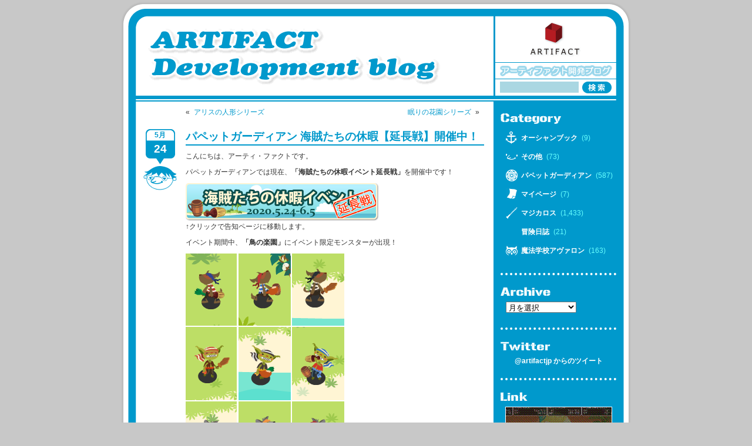

--- FILE ---
content_type: text/html; charset=UTF-8
request_url: https://blog.artifact.jp/?p=26077
body_size: 43468
content:
<!DOCTYPE html PUBLIC "-//W3C//DTD XHTML 1.0 Transitional//EN" "http://www.w3.org/TR/xhtml1/DTD/xhtml1-transitional.dtd">
<html xmlns="http://www.w3.org/1999/xhtml" xml:lang="ja" lang="ja">
<head>
<meta http-equiv="content-type" content="text/html; charset=UTF-8" />
	<meta http-equiv="content-style-type" content="text/css" />
	<meta http-equiv="imagetoolbar" content="no" />
	<meta name="copyright" content="Copyright &copy; Artifact Co.,Ltd." />
	<meta name="description" content="アーティファクト対応ゲームの開発状況をお知らせします。" />
	<meta name="keywords" content="オンラインゲーム, Online Game, オンラインゲームシステム, Flashゲーム, アーティファクト, ARTIFACT, パペットガーディアン, Puppet Guardian, オーシャンブック, Ocean Book, アーティファクト開発ブログ" />
	<link rel="stylesheet" href="https://blog.artifact.jp/wp-content/themes/artifact/style.css" type="text/css" media="screen" />
	<link rel="alternate" type="application/rss+xml" title="アーティファクト開発ブログ RSS フィード" href="https://blog.artifact.jp/wp-content/themes/artifact/?feed=rss2" />
	<link rel="alternate" type="application/atom+xml" title="アーティファクト開発ブログ Atom フィード" href="https://blog.artifact.jp/wp-content/themes/artifact/?feed=atom" />

<link rel="stylesheet" href="/css/lightbox.css" type="text/css" media="screen" />
<script type="text/javascript" src="/js/prototype.js"></script>
<script type="text/javascript" src="/js/scriptaculous.js?load=effects,builder"></script>
<script type="text/javascript" src="/js/lightbox.js"></script>

	<title>アーティファクト開発ブログ</title>

<meta name='robots' content='max-image-preview:large' />
<link rel="alternate" title="oEmbed (JSON)" type="application/json+oembed" href="https://blog.artifact.jp/index.php?rest_route=%2Foembed%2F1.0%2Fembed&#038;url=https%3A%2F%2Fblog.artifact.jp%2F%3Fp%3D26077" />
<link rel="alternate" title="oEmbed (XML)" type="text/xml+oembed" href="https://blog.artifact.jp/index.php?rest_route=%2Foembed%2F1.0%2Fembed&#038;url=https%3A%2F%2Fblog.artifact.jp%2F%3Fp%3D26077&#038;format=xml" />
<style id='wp-img-auto-sizes-contain-inline-css' type='text/css'>
img:is([sizes=auto i],[sizes^="auto," i]){contain-intrinsic-size:3000px 1500px}
/*# sourceURL=wp-img-auto-sizes-contain-inline-css */
</style>
<style id='wp-emoji-styles-inline-css' type='text/css'>

	img.wp-smiley, img.emoji {
		display: inline !important;
		border: none !important;
		box-shadow: none !important;
		height: 1em !important;
		width: 1em !important;
		margin: 0 0.07em !important;
		vertical-align: -0.1em !important;
		background: none !important;
		padding: 0 !important;
	}
/*# sourceURL=wp-emoji-styles-inline-css */
</style>
<style id='wp-block-library-inline-css' type='text/css'>
:root{--wp-block-synced-color:#7a00df;--wp-block-synced-color--rgb:122,0,223;--wp-bound-block-color:var(--wp-block-synced-color);--wp-editor-canvas-background:#ddd;--wp-admin-theme-color:#007cba;--wp-admin-theme-color--rgb:0,124,186;--wp-admin-theme-color-darker-10:#006ba1;--wp-admin-theme-color-darker-10--rgb:0,107,160.5;--wp-admin-theme-color-darker-20:#005a87;--wp-admin-theme-color-darker-20--rgb:0,90,135;--wp-admin-border-width-focus:2px}@media (min-resolution:192dpi){:root{--wp-admin-border-width-focus:1.5px}}.wp-element-button{cursor:pointer}:root .has-very-light-gray-background-color{background-color:#eee}:root .has-very-dark-gray-background-color{background-color:#313131}:root .has-very-light-gray-color{color:#eee}:root .has-very-dark-gray-color{color:#313131}:root .has-vivid-green-cyan-to-vivid-cyan-blue-gradient-background{background:linear-gradient(135deg,#00d084,#0693e3)}:root .has-purple-crush-gradient-background{background:linear-gradient(135deg,#34e2e4,#4721fb 50%,#ab1dfe)}:root .has-hazy-dawn-gradient-background{background:linear-gradient(135deg,#faaca8,#dad0ec)}:root .has-subdued-olive-gradient-background{background:linear-gradient(135deg,#fafae1,#67a671)}:root .has-atomic-cream-gradient-background{background:linear-gradient(135deg,#fdd79a,#004a59)}:root .has-nightshade-gradient-background{background:linear-gradient(135deg,#330968,#31cdcf)}:root .has-midnight-gradient-background{background:linear-gradient(135deg,#020381,#2874fc)}:root{--wp--preset--font-size--normal:16px;--wp--preset--font-size--huge:42px}.has-regular-font-size{font-size:1em}.has-larger-font-size{font-size:2.625em}.has-normal-font-size{font-size:var(--wp--preset--font-size--normal)}.has-huge-font-size{font-size:var(--wp--preset--font-size--huge)}.has-text-align-center{text-align:center}.has-text-align-left{text-align:left}.has-text-align-right{text-align:right}.has-fit-text{white-space:nowrap!important}#end-resizable-editor-section{display:none}.aligncenter{clear:both}.items-justified-left{justify-content:flex-start}.items-justified-center{justify-content:center}.items-justified-right{justify-content:flex-end}.items-justified-space-between{justify-content:space-between}.screen-reader-text{border:0;clip-path:inset(50%);height:1px;margin:-1px;overflow:hidden;padding:0;position:absolute;width:1px;word-wrap:normal!important}.screen-reader-text:focus{background-color:#ddd;clip-path:none;color:#444;display:block;font-size:1em;height:auto;left:5px;line-height:normal;padding:15px 23px 14px;text-decoration:none;top:5px;width:auto;z-index:100000}html :where(.has-border-color){border-style:solid}html :where([style*=border-top-color]){border-top-style:solid}html :where([style*=border-right-color]){border-right-style:solid}html :where([style*=border-bottom-color]){border-bottom-style:solid}html :where([style*=border-left-color]){border-left-style:solid}html :where([style*=border-width]){border-style:solid}html :where([style*=border-top-width]){border-top-style:solid}html :where([style*=border-right-width]){border-right-style:solid}html :where([style*=border-bottom-width]){border-bottom-style:solid}html :where([style*=border-left-width]){border-left-style:solid}html :where(img[class*=wp-image-]){height:auto;max-width:100%}:where(figure){margin:0 0 1em}html :where(.is-position-sticky){--wp-admin--admin-bar--position-offset:var(--wp-admin--admin-bar--height,0px)}@media screen and (max-width:600px){html :where(.is-position-sticky){--wp-admin--admin-bar--position-offset:0px}}

/*# sourceURL=wp-block-library-inline-css */
</style>
<style id='classic-theme-styles-inline-css' type='text/css'>
/*! This file is auto-generated */
.wp-block-button__link{color:#fff;background-color:#32373c;border-radius:9999px;box-shadow:none;text-decoration:none;padding:calc(.667em + 2px) calc(1.333em + 2px);font-size:1.125em}.wp-block-file__button{background:#32373c;color:#fff;text-decoration:none}
/*# sourceURL=/wp-includes/css/classic-themes.min.css */
</style>
<link rel='stylesheet' id='responsive-lightbox-prettyphoto-css' href='https://blog.artifact.jp/wp-content/plugins/responsive-lightbox/assets/prettyphoto/prettyPhoto.min.css?ver=3.1.6' type='text/css' media='all' />
<script type="text/javascript" src="https://blog.artifact.jp/wp-includes/js/jquery/jquery.min.js?ver=3.7.1" id="jquery-core-js"></script>
<script type="text/javascript" src="https://blog.artifact.jp/wp-includes/js/jquery/jquery-migrate.min.js?ver=3.4.1" id="jquery-migrate-js"></script>
<script type="text/javascript" src="https://blog.artifact.jp/wp-content/plugins/responsive-lightbox/assets/prettyphoto/jquery.prettyPhoto.min.js?ver=3.1.6" id="responsive-lightbox-prettyphoto-js"></script>
<script type="text/javascript" src="https://blog.artifact.jp/wp-includes/js/underscore.min.js?ver=1.13.7" id="underscore-js"></script>
<script type="text/javascript" src="https://blog.artifact.jp/wp-content/plugins/responsive-lightbox/assets/infinitescroll/infinite-scroll.pkgd.min.js?ver=4.0.1" id="responsive-lightbox-infinite-scroll-js"></script>
<script type="text/javascript" src="https://blog.artifact.jp/wp-content/plugins/responsive-lightbox/assets/dompurify/purify.min.js?ver=3.3.1" id="dompurify-js"></script>
<script type="text/javascript" id="responsive-lightbox-sanitizer-js-before">
/* <![CDATA[ */
window.RLG = window.RLG || {}; window.RLG.sanitizeAllowedHosts = ["youtube.com","www.youtube.com","youtu.be","vimeo.com","player.vimeo.com"];
//# sourceURL=responsive-lightbox-sanitizer-js-before
/* ]]> */
</script>
<script type="text/javascript" src="https://blog.artifact.jp/wp-content/plugins/responsive-lightbox/js/sanitizer.js?ver=2.6.1" id="responsive-lightbox-sanitizer-js"></script>
<script type="text/javascript" id="responsive-lightbox-js-before">
/* <![CDATA[ */
var rlArgs = {"script":"prettyphoto","selector":"lightbox","customEvents":"","activeGalleries":true,"animationSpeed":"normal","slideshow":false,"slideshowDelay":5000,"slideshowAutoplay":false,"opacity":"0.75","showTitle":true,"allowResize":true,"allowExpand":true,"width":1080,"height":720,"separator":"\/","theme":"pp_default","horizontalPadding":20,"hideFlash":false,"wmode":"opaque","videoAutoplay":false,"modal":false,"deeplinking":false,"overlayGallery":true,"keyboardShortcuts":true,"social":false,"woocommerce_gallery":false,"ajaxurl":"https:\/\/blog.artifact.jp\/wp-admin\/admin-ajax.php","nonce":"5d37b5ce07","preview":false,"postId":26077,"scriptExtension":false};

//# sourceURL=responsive-lightbox-js-before
/* ]]> */
</script>
<script type="text/javascript" src="https://blog.artifact.jp/wp-content/plugins/responsive-lightbox/js/front.js?ver=2.6.1" id="responsive-lightbox-js"></script>
<link rel="https://api.w.org/" href="https://blog.artifact.jp/index.php?rest_route=/" /><link rel="alternate" title="JSON" type="application/json" href="https://blog.artifact.jp/index.php?rest_route=/wp/v2/posts/26077" /><link rel="EditURI" type="application/rsd+xml" title="RSD" href="https://blog.artifact.jp/xmlrpc.php?rsd" />
<meta name="generator" content="WordPress 6.9" />
<link rel="canonical" href="https://blog.artifact.jp/?p=26077" />
<link rel='shortlink' href='https://blog.artifact.jp/?p=26077' />

	<!-- Added By Democracy Plugin. Version 2.0.1 -->
	<script type='text/javascript' src='https://blog.artifact.jp/wp-content/plugins/democracy/democracy.js'></script>
	<link rel='stylesheet' href='https://blog.artifact.jp/wp-content/plugins/democracy/basic.css' type='text/css' />
	<link rel='stylesheet' href='https://blog.artifact.jp/wp-content/plugins/democracy/style.css' type='text/css' />

</head>
<body data-rsssl=1>
	<!-- container (start) -->
	<div id="container">
		<!-- "container-inner (start) -->
		<div id="container-inner">
			<!-- header (start) -->
			<div id="header">
				<h1><a href="/"><img src="https://blog.artifact.jp/wp-content/themes/artifact/img/title.gif" alt="アーティファクト開発ブログ" /></a></h1>
				<div id="header-right">
					<a href="http://artifact.jp/"><img src="https://blog.artifact.jp/wp-content/themes/artifact/img/logo_artifact.gif" alt="アーティファクトロゴ" title="アーティファクト" /></a><div id="searchform">
						<form method="get" action="./">
							<input class="inputTxt" type="text" value="" name="s" id="s" />
							<input class="submit" type="image" src="https://blog.artifact.jp/wp-content/themes/artifact/img/search_button.gif" alt="検索" id="searchsubmit" value="検索" />
						</form>
					</div>
				</div>
			</div>
			<!-- header (end) -->
			<!-- wrap (start) -->
			<div id="wrap" class="clearfix">
				<!-- contents (start) -->
				<div id="contents">
						<div class="navigation-top clearfix">
							<p class="left">&laquo; <a href="https://blog.artifact.jp/?p=26074" rel="prev">アリスの人形シリーズ</a></p>
							<p class="right"><a href="https://blog.artifact.jp/?p=26149" rel="next">眠りの花園シリーズ</a> &raquo;</p>
						</div>
					<div id="post-contents" class="clearfix">
						<div class="post-26077 post type-post status-publish format-standard hentry category-guardian category-mypage" id="post-26077" class="clearfix">
							<!-- date (start) -->
							<div id="date">
								<p class="month">5月</p>
								<p class="day">24</p>
							</div>
							<!-- date (end) -->
							<!-- post-txt (start) -->
							<div id="post-txt">
								<h2>パペットガーディアン 海賊たちの休暇【延長戦】開催中！</h2>
								<div class="entry">
									<p>こんにちは、アーティ・ファクトです。</p>
<p>パペットガーディアンでは現在、<strong>「海賊たちの休暇イベント延長戦」</strong>を開催中です！</p>
<p><a href="http://artifact.jp/guardian/event/2020/0524.php"><img decoding="async" src="https://blog.artifact.jp/wp-content/uploads/2020/05/bn_vacationnext2020.png" alt="海賊たちの休暇イベント" title="賊たちの休暇イベント" width="330" height="66" class="alignright size-full wp-image-xxx" /></a><br />
↑クリックで告知ページに移動します。</p>
<p>イベント期間中、<strong>「鳥の楽園」</strong>にイベント限定モンスターが出現！</p>
<p><a href="https://blog.artifact.jp/?attachment_id=21861" rel="attachment wp-att-21861"><img fetchpriority="high" decoding="async" src="https://blog.artifact.jp/wp-content/uploads/2019/05/blog20190525092.png" alt="イベント限定モンスター" title="イベント限定モンスター" width="270" height="376" class="aligncenter size-full wp-image-21861" /></a></p>
<p>海賊の衣装を身につけた<strong>コボルト・ゴブリン・ノール</strong>です。</p>
<p>かなり酔っぱらって徘徊しているようですね・・・。</p>
<p>オーガベビーたちはサークルに入れられていて、</p>
<p>オーガ船長、オグレスは眠りこけていて相手にはなりません。</p>
<p><a href="https://blog.artifact.jp/?attachment_id=21877" rel="attachment wp-att-21877"><img decoding="async" src="https://blog.artifact.jp/wp-content/uploads/2019/05/blog2019052510.png" alt="オーガ船長・オグレス・オーガベビー" title="オーガ船長・オグレス・オーガベビー" width="467" height="617" class="aligncenter size-full wp-image-21877" /></a></p>
<p>海賊モンスターたちを倒すには、特別な武器が必要です。</p>
<p><strong>「パルプ」</strong>から4種の武器が合成できます。</p>
<p><a href="https://blog.artifact.jp/?attachment_id=21802" rel="attachment wp-att-21802"><img loading="lazy" decoding="async" src="https://blog.artifact.jp/wp-content/uploads/2019/05/blog20190525012.png" alt="特別な武器" title="特別な武器" width="395" height="134" class="aligncenter size-full wp-image-21802" /></a></p>
<p>この武器でモンスターたちを倒すと、イベント限定アイテムが入手できます。</p>
<p><a href="https://blog.artifact.jp/?attachment_id=21792" rel="attachment wp-att-21792"><img loading="lazy" decoding="async" src="https://blog.artifact.jp/wp-content/uploads/2019/05/blog20190525022.png" alt="イベント限定アイテム" title="イベント限定アイテム" width="394" height="134" class="aligncenter size-full wp-image-21792" /></a></p>
<p>イベント限定アイテムからは、装備品を合成することができます。</p>
<p>●<strong>「海藻」</strong>からは↓</p>
<p><a href="https://blog.artifact.jp/wp-content/uploads/2020/05/blog2020052401.png" data-rel="lightbox-image-0" data-rl_title="" data-rl_caption=""><img loading="lazy" decoding="async" src="https://blog.artifact.jp/wp-content/uploads/2020/05/blog2020052401.png" alt="海藻 合成アイテム" title="" width="430" height="208" class="aligncenter size-full wp-image-26108" /></a></p>
<p>海藻から合成できる衣装が追加されました。</p>
<p><a href="https://blog.artifact.jp/wp-content/uploads/2020/05/blog2020052403.png" data-rel="lightbox-image-1" data-rl_title="" data-rl_caption=""><img loading="lazy" decoding="async" src="https://blog.artifact.jp/wp-content/uploads/2020/05/blog2020052403.png" alt="新装備品" title="" width="495" height="545" class="aligncenter size-full wp-image-26110" /></a></p>
<p>●<strong>「大魚の骨」</strong>からは↓</p>
<p><a href="https://blog.artifact.jp/wp-content/uploads/2020/05/blog2020052402.png" data-rel="lightbox-image-2" data-rl_title="" data-rl_caption=""><img loading="lazy" decoding="async" src="https://blog.artifact.jp/wp-content/uploads/2020/05/blog2020052402.png" alt="大魚の骨 合成アイテム" title="" width="70" height="80" class="aligncenter size-full wp-image-26109" /></a></p>
<p>大魚の骨から合成できる武器が追加されました。</p>
<p><a href="https://blog.artifact.jp/wp-content/uploads/2020/05/blog2020052404.png" data-rel="lightbox-image-3" data-rl_title="" data-rl_caption=""><img loading="lazy" decoding="async" src="https://blog.artifact.jp/wp-content/uploads/2020/05/blog2020052404.png" alt="新武器" title="" width="100" height="134" class="aligncenter size-full wp-image-26111" /></a></p>
<p>★限定宝箱<strong>「海洋の宝箱」</strong>については、告知ページをご覧くださいね。</p>
<p><a href="http://artifact.jp/guardian/news/2019/0525vacationnextbox.php"><img loading="lazy" decoding="async" src="https://blog.artifact.jp/wp-content/uploads/2019/05/bn_2019vacationnextbox2.png" alt="海洋の宝箱" title="海洋の宝箱" width="330" height="66" class="alignright size-full wp-image-xxx" /></a><br />
↑クリックで告知ページに移動します。</p>
<p>★さらに、<strong>「鳥の楽園」ゴールマス</strong>に、</p>
<p>NPC<strong>「船大工ピョートル」</strong>がいますので、話しかけてみましょう！</p>
<p><a href="https://blog.artifact.jp/?attachment_id=21840" rel="attachment wp-att-21840"><img loading="lazy" decoding="async" src="https://blog.artifact.jp/wp-content/uploads/2019/05/blog2019052508.png" alt="船大工ピョートル" title="船大工ピョートル" width="461" height="329" class="aligncenter size-full wp-image-21840" /></a></p>
<p>何やらかなり困っている様子です。</p>
<p>壊れた海賊船の修復を完成させるためにアイテムを集めてくれるよう</p>
<p>頼みごとをしてきます。</p>
<p>もしかしたら、お礼に<strong>「海賊のビブ」</strong>がもらえるかもしれません。</p>
<p><a href="https://blog.artifact.jp/wp-content/uploads/2020/05/blog2020052405.png" data-rel="lightbox-image-4" data-rl_title="" data-rl_caption=""><img loading="lazy" decoding="async" src="https://blog.artifact.jp/wp-content/uploads/2020/05/blog2020052405.png" alt="海賊のビブ" title="" width="100" height="134" class="aligncenter size-full wp-image-26112" /></a></p>
<p>「海賊のビブ」は<strong>「海賊のビブ赤」</strong>、<strong>「海賊のビブ紫」</strong>、<strong>「海賊のビッグビブ」</strong>に</p>
<p>合成することができます。</p>
<p><a href="https://blog.artifact.jp/wp-content/uploads/2020/05/blog2020052406.png" data-rel="lightbox-image-5" data-rl_title="" data-rl_caption=""><img loading="lazy" decoding="async" src="https://blog.artifact.jp/wp-content/uploads/2020/05/blog2020052406.png" alt="海賊のビブ" title="" width="296" height="134" class="aligncenter size-full wp-image-26113" /></a></p>
<p>★牧場ギルドでは再販ペット<strong>「仔ヤク」</strong>、<strong>「ゾウガメ」</strong>、<strong>「キーウィ」</strong>、</p>
<p><strong>「デイノニクス」</strong>、<strong>「ツバメ」</strong>、<strong>「マンドラゴラ」</strong>が期間限定で登場！</p>
<p><a href="http://artifact.jp/guardian/update/2020/0524.php"><img loading="lazy" decoding="async" title="牧場ギルドからのお知らせ" class="alignright size-full wp-image-6084" src="https://blog.artifact.jp/wp-content/uploads/2020/05/bn_vacationnext20pet.png" alt="牧場ギルドからのお知らせ" width="330" height="66" /></a><br />
↑クリックで告知ページに移動します。</p>
<p>イベント期間中だけの販売なので、ぜひ牧場ギルドをチェックしてみて下さい。</p>
<p>★マジカロスでは<strong>新家具</strong>も合成できます。</p>
<p>●<strong>「海藻」</strong>からは↓</p>
<p><a href="https://blog.artifact.jp/wp-content/uploads/2020/05/blog20200524072.png" data-rel="lightbox-image-6" data-rl_title="" data-rl_caption=""><img loading="lazy" decoding="async" src="https://blog.artifact.jp/wp-content/uploads/2020/05/blog20200524072.png" alt="海藻 新合成家具" title="" width="464" height="243" class="aligncenter size-full wp-image-26143" /></a></p>
<p>その他の限定アイテムから合成できる家具は、各アイテムの合成リストと</p>
<p>家具カタログ<a href="http://artifact.jp/magicaloss/item/index.php?no=165">165</a>・<a href="http://artifact.jp/magicaloss/item/index.php?no=184">184ページ</a>をチェックしてくださいね。</p>
<p>海賊たちの休暇イベント延長戦は、<strong>2020/6/5（金）</strong>いっぱいまで開催しています。</p>
<p>限定モンスターを倒して、たくさんのアイテムを集めましょう！</p>
<p>海賊たちの休暇イベント延長戦、楽しんでくださいね！</p>
<p>ではまた☆</p>

																										</div>
								<p>2020-05-24 13:00</p>
							</div>
							<!-- post-txt (end) -->
						</div>
					</div>
					<!-- post-contents (end) -->
				</div>
				<!-- contents (end) -->

				<!-- sidebar (start) -->
				<div id="sidebar">
					<!-- sidebar-inner (start) -->
					<div id="sidebar-inner">

						<div id="category" class="side">
							<h2><img src="https://blog.artifact.jp/wp-content/themes/artifact/img/category.gif" alt="カテゴリー" /></h2>
							<ul>
									<li class="cat-item cat-item-4"><a href="https://blog.artifact.jp/?cat=4">オーシャンブック</a> (9)
</li>
	<li class="cat-item cat-item-5"><a href="https://blog.artifact.jp/?cat=5">その他</a> (73)
</li>
	<li class="cat-item cat-item-3"><a href="https://blog.artifact.jp/?cat=3">パペットガーディアン</a> (587)
</li>
	<li class="cat-item cat-item-7"><a href="https://blog.artifact.jp/?cat=7">マイページ</a> (7)
</li>
	<li class="cat-item cat-item-6"><a href="https://blog.artifact.jp/?cat=6">マジカロス</a> (1,433)
</li>
	<li class="cat-item cat-item-10"><a href="https://blog.artifact.jp/?cat=10">冒険日誌</a> (21)
</li>
	<li class="cat-item cat-item-8"><a href="https://blog.artifact.jp/?cat=8">魔法学校アヴァロン</a> (163)
</li>
							</ul>
						</div>
						<div id="archive" class="side">
							<h2><img src="https://blog.artifact.jp/wp-content/themes/artifact/img/archive.gif" alt="アーカイブ" /></h2>
							<ul>
								<form name="archive_pulldown">
									<select name="archive-dropdown" onChange='document.location.href=this.options[this.selectedIndex].value;'> 
										 <option value="">月を選択</option>
										  	<option value='https://blog.artifact.jp/?m=202601'> 2026年1月 &nbsp;(3)</option>
	<option value='https://blog.artifact.jp/?m=202512'> 2025年12月 &nbsp;(10)</option>
	<option value='https://blog.artifact.jp/?m=202511'> 2025年11月 &nbsp;(6)</option>
	<option value='https://blog.artifact.jp/?m=202510'> 2025年10月 &nbsp;(9)</option>
	<option value='https://blog.artifact.jp/?m=202509'> 2025年9月 &nbsp;(6)</option>
	<option value='https://blog.artifact.jp/?m=202508'> 2025年8月 &nbsp;(7)</option>
	<option value='https://blog.artifact.jp/?m=202507'> 2025年7月 &nbsp;(6)</option>
	<option value='https://blog.artifact.jp/?m=202506'> 2025年6月 &nbsp;(12)</option>
	<option value='https://blog.artifact.jp/?m=202505'> 2025年5月 &nbsp;(7)</option>
	<option value='https://blog.artifact.jp/?m=202504'> 2025年4月 &nbsp;(8)</option>
	<option value='https://blog.artifact.jp/?m=202503'> 2025年3月 &nbsp;(11)</option>
	<option value='https://blog.artifact.jp/?m=202502'> 2025年2月 &nbsp;(9)</option>
	<option value='https://blog.artifact.jp/?m=202501'> 2025年1月 &nbsp;(10)</option>
	<option value='https://blog.artifact.jp/?m=202412'> 2024年12月 &nbsp;(5)</option>
	<option value='https://blog.artifact.jp/?m=202411'> 2024年11月 &nbsp;(7)</option>
	<option value='https://blog.artifact.jp/?m=202410'> 2024年10月 &nbsp;(8)</option>
	<option value='https://blog.artifact.jp/?m=202409'> 2024年9月 &nbsp;(10)</option>
	<option value='https://blog.artifact.jp/?m=202408'> 2024年8月 &nbsp;(11)</option>
	<option value='https://blog.artifact.jp/?m=202407'> 2024年7月 &nbsp;(10)</option>
	<option value='https://blog.artifact.jp/?m=202406'> 2024年6月 &nbsp;(12)</option>
	<option value='https://blog.artifact.jp/?m=202405'> 2024年5月 &nbsp;(6)</option>
	<option value='https://blog.artifact.jp/?m=202404'> 2024年4月 &nbsp;(8)</option>
	<option value='https://blog.artifact.jp/?m=202403'> 2024年3月 &nbsp;(9)</option>
	<option value='https://blog.artifact.jp/?m=202402'> 2024年2月 &nbsp;(9)</option>
	<option value='https://blog.artifact.jp/?m=202401'> 2024年1月 &nbsp;(7)</option>
	<option value='https://blog.artifact.jp/?m=202312'> 2023年12月 &nbsp;(8)</option>
	<option value='https://blog.artifact.jp/?m=202311'> 2023年11月 &nbsp;(6)</option>
	<option value='https://blog.artifact.jp/?m=202310'> 2023年10月 &nbsp;(9)</option>
	<option value='https://blog.artifact.jp/?m=202309'> 2023年9月 &nbsp;(9)</option>
	<option value='https://blog.artifact.jp/?m=202308'> 2023年8月 &nbsp;(9)</option>
	<option value='https://blog.artifact.jp/?m=202307'> 2023年7月 &nbsp;(6)</option>
	<option value='https://blog.artifact.jp/?m=202306'> 2023年6月 &nbsp;(6)</option>
	<option value='https://blog.artifact.jp/?m=202305'> 2023年5月 &nbsp;(3)</option>
	<option value='https://blog.artifact.jp/?m=202304'> 2023年4月 &nbsp;(4)</option>
	<option value='https://blog.artifact.jp/?m=202303'> 2023年3月 &nbsp;(4)</option>
	<option value='https://blog.artifact.jp/?m=202302'> 2023年2月 &nbsp;(3)</option>
	<option value='https://blog.artifact.jp/?m=202301'> 2023年1月 &nbsp;(4)</option>
	<option value='https://blog.artifact.jp/?m=202212'> 2022年12月 &nbsp;(6)</option>
	<option value='https://blog.artifact.jp/?m=202211'> 2022年11月 &nbsp;(3)</option>
	<option value='https://blog.artifact.jp/?m=202210'> 2022年10月 &nbsp;(5)</option>
	<option value='https://blog.artifact.jp/?m=202209'> 2022年9月 &nbsp;(5)</option>
	<option value='https://blog.artifact.jp/?m=202208'> 2022年8月 &nbsp;(4)</option>
	<option value='https://blog.artifact.jp/?m=202206'> 2022年6月 &nbsp;(4)</option>
	<option value='https://blog.artifact.jp/?m=202205'> 2022年5月 &nbsp;(4)</option>
	<option value='https://blog.artifact.jp/?m=202204'> 2022年4月 &nbsp;(4)</option>
	<option value='https://blog.artifact.jp/?m=202203'> 2022年3月 &nbsp;(4)</option>
	<option value='https://blog.artifact.jp/?m=202202'> 2022年2月 &nbsp;(4)</option>
	<option value='https://blog.artifact.jp/?m=202201'> 2022年1月 &nbsp;(4)</option>
	<option value='https://blog.artifact.jp/?m=202112'> 2021年12月 &nbsp;(2)</option>
	<option value='https://blog.artifact.jp/?m=202111'> 2021年11月 &nbsp;(4)</option>
	<option value='https://blog.artifact.jp/?m=202110'> 2021年10月 &nbsp;(4)</option>
	<option value='https://blog.artifact.jp/?m=202109'> 2021年9月 &nbsp;(5)</option>
	<option value='https://blog.artifact.jp/?m=202108'> 2021年8月 &nbsp;(4)</option>
	<option value='https://blog.artifact.jp/?m=202107'> 2021年7月 &nbsp;(1)</option>
	<option value='https://blog.artifact.jp/?m=202106'> 2021年6月 &nbsp;(1)</option>
	<option value='https://blog.artifact.jp/?m=202105'> 2021年5月 &nbsp;(5)</option>
	<option value='https://blog.artifact.jp/?m=202104'> 2021年4月 &nbsp;(6)</option>
	<option value='https://blog.artifact.jp/?m=202103'> 2021年3月 &nbsp;(5)</option>
	<option value='https://blog.artifact.jp/?m=202102'> 2021年2月 &nbsp;(3)</option>
	<option value='https://blog.artifact.jp/?m=202101'> 2021年1月 &nbsp;(6)</option>
	<option value='https://blog.artifact.jp/?m=202012'> 2020年12月 &nbsp;(8)</option>
	<option value='https://blog.artifact.jp/?m=202010'> 2020年10月 &nbsp;(7)</option>
	<option value='https://blog.artifact.jp/?m=202009'> 2020年9月 &nbsp;(6)</option>
	<option value='https://blog.artifact.jp/?m=202008'> 2020年8月 &nbsp;(7)</option>
	<option value='https://blog.artifact.jp/?m=202007'> 2020年7月 &nbsp;(6)</option>
	<option value='https://blog.artifact.jp/?m=202006'> 2020年6月 &nbsp;(7)</option>
	<option value='https://blog.artifact.jp/?m=202005'> 2020年5月 &nbsp;(8)</option>
	<option value='https://blog.artifact.jp/?m=202004'> 2020年4月 &nbsp;(10)</option>
	<option value='https://blog.artifact.jp/?m=202003'> 2020年3月 &nbsp;(16)</option>
	<option value='https://blog.artifact.jp/?m=202002'> 2020年2月 &nbsp;(8)</option>
	<option value='https://blog.artifact.jp/?m=202001'> 2020年1月 &nbsp;(10)</option>
	<option value='https://blog.artifact.jp/?m=201912'> 2019年12月 &nbsp;(9)</option>
	<option value='https://blog.artifact.jp/?m=201911'> 2019年11月 &nbsp;(19)</option>
	<option value='https://blog.artifact.jp/?m=201910'> 2019年10月 &nbsp;(12)</option>
	<option value='https://blog.artifact.jp/?m=201909'> 2019年9月 &nbsp;(9)</option>
	<option value='https://blog.artifact.jp/?m=201908'> 2019年8月 &nbsp;(10)</option>
	<option value='https://blog.artifact.jp/?m=201907'> 2019年7月 &nbsp;(7)</option>
	<option value='https://blog.artifact.jp/?m=201906'> 2019年6月 &nbsp;(9)</option>
	<option value='https://blog.artifact.jp/?m=201905'> 2019年5月 &nbsp;(8)</option>
	<option value='https://blog.artifact.jp/?m=201904'> 2019年4月 &nbsp;(11)</option>
	<option value='https://blog.artifact.jp/?m=201903'> 2019年3月 &nbsp;(8)</option>
	<option value='https://blog.artifact.jp/?m=201902'> 2019年2月 &nbsp;(4)</option>
	<option value='https://blog.artifact.jp/?m=201812'> 2018年12月 &nbsp;(10)</option>
	<option value='https://blog.artifact.jp/?m=201811'> 2018年11月 &nbsp;(9)</option>
	<option value='https://blog.artifact.jp/?m=201810'> 2018年10月 &nbsp;(9)</option>
	<option value='https://blog.artifact.jp/?m=201809'> 2018年9月 &nbsp;(10)</option>
	<option value='https://blog.artifact.jp/?m=201808'> 2018年8月 &nbsp;(9)</option>
	<option value='https://blog.artifact.jp/?m=201807'> 2018年7月 &nbsp;(8)</option>
	<option value='https://blog.artifact.jp/?m=201806'> 2018年6月 &nbsp;(11)</option>
	<option value='https://blog.artifact.jp/?m=201805'> 2018年5月 &nbsp;(6)</option>
	<option value='https://blog.artifact.jp/?m=201804'> 2018年4月 &nbsp;(12)</option>
	<option value='https://blog.artifact.jp/?m=201803'> 2018年3月 &nbsp;(10)</option>
	<option value='https://blog.artifact.jp/?m=201802'> 2018年2月 &nbsp;(7)</option>
	<option value='https://blog.artifact.jp/?m=201801'> 2018年1月 &nbsp;(12)</option>
	<option value='https://blog.artifact.jp/?m=201712'> 2017年12月 &nbsp;(14)</option>
	<option value='https://blog.artifact.jp/?m=201711'> 2017年11月 &nbsp;(10)</option>
	<option value='https://blog.artifact.jp/?m=201710'> 2017年10月 &nbsp;(10)</option>
	<option value='https://blog.artifact.jp/?m=201709'> 2017年9月 &nbsp;(10)</option>
	<option value='https://blog.artifact.jp/?m=201708'> 2017年8月 &nbsp;(7)</option>
	<option value='https://blog.artifact.jp/?m=201707'> 2017年7月 &nbsp;(9)</option>
	<option value='https://blog.artifact.jp/?m=201706'> 2017年6月 &nbsp;(11)</option>
	<option value='https://blog.artifact.jp/?m=201705'> 2017年5月 &nbsp;(11)</option>
	<option value='https://blog.artifact.jp/?m=201704'> 2017年4月 &nbsp;(18)</option>
	<option value='https://blog.artifact.jp/?m=201703'> 2017年3月 &nbsp;(13)</option>
	<option value='https://blog.artifact.jp/?m=201702'> 2017年2月 &nbsp;(12)</option>
	<option value='https://blog.artifact.jp/?m=201701'> 2017年1月 &nbsp;(12)</option>
	<option value='https://blog.artifact.jp/?m=201612'> 2016年12月 &nbsp;(12)</option>
	<option value='https://blog.artifact.jp/?m=201611'> 2016年11月 &nbsp;(10)</option>
	<option value='https://blog.artifact.jp/?m=201610'> 2016年10月 &nbsp;(13)</option>
	<option value='https://blog.artifact.jp/?m=201609'> 2016年9月 &nbsp;(6)</option>
	<option value='https://blog.artifact.jp/?m=201608'> 2016年8月 &nbsp;(9)</option>
	<option value='https://blog.artifact.jp/?m=201607'> 2016年7月 &nbsp;(11)</option>
	<option value='https://blog.artifact.jp/?m=201606'> 2016年6月 &nbsp;(11)</option>
	<option value='https://blog.artifact.jp/?m=201605'> 2016年5月 &nbsp;(9)</option>
	<option value='https://blog.artifact.jp/?m=201604'> 2016年4月 &nbsp;(12)</option>
	<option value='https://blog.artifact.jp/?m=201603'> 2016年3月 &nbsp;(9)</option>
	<option value='https://blog.artifact.jp/?m=201602'> 2016年2月 &nbsp;(12)</option>
	<option value='https://blog.artifact.jp/?m=201601'> 2016年1月 &nbsp;(9)</option>
	<option value='https://blog.artifact.jp/?m=201512'> 2015年12月 &nbsp;(11)</option>
	<option value='https://blog.artifact.jp/?m=201511'> 2015年11月 &nbsp;(9)</option>
	<option value='https://blog.artifact.jp/?m=201510'> 2015年10月 &nbsp;(12)</option>
	<option value='https://blog.artifact.jp/?m=201509'> 2015年9月 &nbsp;(12)</option>
	<option value='https://blog.artifact.jp/?m=201508'> 2015年8月 &nbsp;(11)</option>
	<option value='https://blog.artifact.jp/?m=201507'> 2015年7月 &nbsp;(10)</option>
	<option value='https://blog.artifact.jp/?m=201506'> 2015年6月 &nbsp;(10)</option>
	<option value='https://blog.artifact.jp/?m=201505'> 2015年5月 &nbsp;(10)</option>
	<option value='https://blog.artifact.jp/?m=201504'> 2015年4月 &nbsp;(12)</option>
	<option value='https://blog.artifact.jp/?m=201503'> 2015年3月 &nbsp;(13)</option>
	<option value='https://blog.artifact.jp/?m=201502'> 2015年2月 &nbsp;(11)</option>
	<option value='https://blog.artifact.jp/?m=201501'> 2015年1月 &nbsp;(8)</option>
	<option value='https://blog.artifact.jp/?m=201412'> 2014年12月 &nbsp;(9)</option>
	<option value='https://blog.artifact.jp/?m=201411'> 2014年11月 &nbsp;(8)</option>
	<option value='https://blog.artifact.jp/?m=201410'> 2014年10月 &nbsp;(11)</option>
	<option value='https://blog.artifact.jp/?m=201409'> 2014年9月 &nbsp;(16)</option>
	<option value='https://blog.artifact.jp/?m=201408'> 2014年8月 &nbsp;(17)</option>
	<option value='https://blog.artifact.jp/?m=201407'> 2014年7月 &nbsp;(14)</option>
	<option value='https://blog.artifact.jp/?m=201406'> 2014年6月 &nbsp;(15)</option>
	<option value='https://blog.artifact.jp/?m=201405'> 2014年5月 &nbsp;(19)</option>
	<option value='https://blog.artifact.jp/?m=201404'> 2014年4月 &nbsp;(17)</option>
	<option value='https://blog.artifact.jp/?m=201403'> 2014年3月 &nbsp;(14)</option>
	<option value='https://blog.artifact.jp/?m=201402'> 2014年2月 &nbsp;(15)</option>
	<option value='https://blog.artifact.jp/?m=201401'> 2014年1月 &nbsp;(20)</option>
	<option value='https://blog.artifact.jp/?m=201312'> 2013年12月 &nbsp;(18)</option>
	<option value='https://blog.artifact.jp/?m=201311'> 2013年11月 &nbsp;(15)</option>
	<option value='https://blog.artifact.jp/?m=201310'> 2013年10月 &nbsp;(18)</option>
	<option value='https://blog.artifact.jp/?m=201309'> 2013年9月 &nbsp;(10)</option>
	<option value='https://blog.artifact.jp/?m=201308'> 2013年8月 &nbsp;(19)</option>
	<option value='https://blog.artifact.jp/?m=201307'> 2013年7月 &nbsp;(14)</option>
	<option value='https://blog.artifact.jp/?m=201306'> 2013年6月 &nbsp;(11)</option>
	<option value='https://blog.artifact.jp/?m=201305'> 2013年5月 &nbsp;(17)</option>
	<option value='https://blog.artifact.jp/?m=201304'> 2013年4月 &nbsp;(23)</option>
	<option value='https://blog.artifact.jp/?m=201303'> 2013年3月 &nbsp;(19)</option>
	<option value='https://blog.artifact.jp/?m=201302'> 2013年2月 &nbsp;(12)</option>
	<option value='https://blog.artifact.jp/?m=201301'> 2013年1月 &nbsp;(13)</option>
	<option value='https://blog.artifact.jp/?m=201212'> 2012年12月 &nbsp;(15)</option>
	<option value='https://blog.artifact.jp/?m=201211'> 2012年11月 &nbsp;(15)</option>
	<option value='https://blog.artifact.jp/?m=201210'> 2012年10月 &nbsp;(19)</option>
	<option value='https://blog.artifact.jp/?m=201209'> 2012年9月 &nbsp;(10)</option>
	<option value='https://blog.artifact.jp/?m=201208'> 2012年8月 &nbsp;(20)</option>
	<option value='https://blog.artifact.jp/?m=201207'> 2012年7月 &nbsp;(15)</option>
	<option value='https://blog.artifact.jp/?m=201206'> 2012年6月 &nbsp;(17)</option>
	<option value='https://blog.artifact.jp/?m=201205'> 2012年5月 &nbsp;(19)</option>
	<option value='https://blog.artifact.jp/?m=201204'> 2012年4月 &nbsp;(16)</option>
	<option value='https://blog.artifact.jp/?m=201203'> 2012年3月 &nbsp;(18)</option>
	<option value='https://blog.artifact.jp/?m=201202'> 2012年2月 &nbsp;(17)</option>
	<option value='https://blog.artifact.jp/?m=201201'> 2012年1月 &nbsp;(14)</option>
	<option value='https://blog.artifact.jp/?m=201112'> 2011年12月 &nbsp;(16)</option>
	<option value='https://blog.artifact.jp/?m=201111'> 2011年11月 &nbsp;(17)</option>
	<option value='https://blog.artifact.jp/?m=201110'> 2011年10月 &nbsp;(22)</option>
	<option value='https://blog.artifact.jp/?m=201109'> 2011年9月 &nbsp;(15)</option>
	<option value='https://blog.artifact.jp/?m=201108'> 2011年8月 &nbsp;(20)</option>
	<option value='https://blog.artifact.jp/?m=201107'> 2011年7月 &nbsp;(10)</option>
	<option value='https://blog.artifact.jp/?m=201106'> 2011年6月 &nbsp;(15)</option>
	<option value='https://blog.artifact.jp/?m=201105'> 2011年5月 &nbsp;(12)</option>
	<option value='https://blog.artifact.jp/?m=201104'> 2011年4月 &nbsp;(19)</option>
	<option value='https://blog.artifact.jp/?m=201103'> 2011年3月 &nbsp;(13)</option>
	<option value='https://blog.artifact.jp/?m=201102'> 2011年2月 &nbsp;(14)</option>
	<option value='https://blog.artifact.jp/?m=201101'> 2011年1月 &nbsp;(12)</option>
	<option value='https://blog.artifact.jp/?m=201012'> 2010年12月 &nbsp;(13)</option>
	<option value='https://blog.artifact.jp/?m=201011'> 2010年11月 &nbsp;(7)</option>
	<option value='https://blog.artifact.jp/?m=201010'> 2010年10月 &nbsp;(8)</option>
	<option value='https://blog.artifact.jp/?m=201009'> 2010年9月 &nbsp;(4)</option>
	<option value='https://blog.artifact.jp/?m=201008'> 2010年8月 &nbsp;(4)</option>
	<option value='https://blog.artifact.jp/?m=201007'> 2010年7月 &nbsp;(8)</option>
	<option value='https://blog.artifact.jp/?m=201006'> 2010年6月 &nbsp;(3)</option>
	<option value='https://blog.artifact.jp/?m=201005'> 2010年5月 &nbsp;(10)</option>
	<option value='https://blog.artifact.jp/?m=201004'> 2010年4月 &nbsp;(9)</option>
	<option value='https://blog.artifact.jp/?m=201003'> 2010年3月 &nbsp;(5)</option>
	<option value='https://blog.artifact.jp/?m=201002'> 2010年2月 &nbsp;(9)</option>
	<option value='https://blog.artifact.jp/?m=201001'> 2010年1月 &nbsp;(8)</option>
	<option value='https://blog.artifact.jp/?m=200912'> 2009年12月 &nbsp;(9)</option>
	<option value='https://blog.artifact.jp/?m=200911'> 2009年11月 &nbsp;(8)</option>
	<option value='https://blog.artifact.jp/?m=200910'> 2009年10月 &nbsp;(11)</option>
	<option value='https://blog.artifact.jp/?m=200909'> 2009年9月 &nbsp;(8)</option>
	<option value='https://blog.artifact.jp/?m=200908'> 2009年8月 &nbsp;(12)</option>
	<option value='https://blog.artifact.jp/?m=200907'> 2009年7月 &nbsp;(11)</option>
	<option value='https://blog.artifact.jp/?m=200906'> 2009年6月 &nbsp;(16)</option>
	<option value='https://blog.artifact.jp/?m=200905'> 2009年5月 &nbsp;(14)</option>
	<option value='https://blog.artifact.jp/?m=200904'> 2009年4月 &nbsp;(11)</option>
									</select>
								</form>
							</ul>
						</div>

						<div id="twitter" class="side">
							<h2><img src="https://blog.artifact.jp/wp-content/themes/artifact/img/twitter.gif" alt="ツイッター" /></h2>
							<div class="side-contents">
							<!-- twitter (start) -->
<a class="twitter-timeline"  href="https://twitter.com/artifactjp"  data-widget-id="320033860903641088">@artifactjp からのツイート</a>
<script>!function(d,s,id){var js,fjs=d.getElementsByTagName(s)[0],p=/^http:/.test(d.location)?'http':'https';if(!d.getElementById(id)){js=d.createElement(s);js.id=id;js.src=p+"://platform.twitter.com/widgets.js";fjs.parentNode.insertBefore(js,fjs);}}(document,"script","twitter-wjs");</script>
							<!-- twitter (end) -->
							</div>
						</div>

						<div id="link" class="side">
							<h2><img src="https://blog.artifact.jp/wp-content/themes/artifact/img/link.gif" alt="リンク" /></h2>
							<div class="side-contents">
<a href="https://artifact.jp/pglegacy.php"><img src="https://blog.artifact.jp/wp-content/themes/artifact/img/bn_pglegacy.gif" alt="魔法学校アヴァロン" /></a><a href="https://artifact.jp/avalon/"><img src="https://blog.artifact.jp/wp-content/themes/artifact/img/bn_avalon.gif" alt="魔法学校アヴァロン" /></a><a href="https://artifact.jp/magicaloss/"><img src="https://blog.artifact.jp/wp-content/themes/artifact/img/bn_magi.gif" alt="マジカロス" /></a><a href="https://torinesia.com/"><img src="https://blog.artifact.jp/wp-content/themes/artifact/img/bn_torinesia.gif" alt="トリネシア" /></a><a href="https://artifact.jp/guardian/"><img src="https://blog.artifact.jp/wp-content/themes/artifact/img/bn_guardian.gif" alt="パペットガーディアン" /></a><a href="https://worldtreasure.jp/" onclick="window.open('https://worldtreasure.jp/','newWindow'); return false;"><img src="https://blog.artifact.jp/wp-content/themes/artifact/img/bn_wt.gif" alt="アーティファクトスクラッチアイテム" /></a>
							</div>
						</div>
						<div id="blogparts" class="side">
							<h2><img src="https://blog.artifact.jp/wp-content/themes/artifact/img/blogparts.gif" alt="ブログパーツ" /></h2>
							<div class="side-contents">
								<script type="text/javascript" src="https://artifact.jp/bscript.php?a=0&b=1"></script>
							</div>
						</div>
						<div id="contact" class="side noBorder">
							<div class="side-contents">
								<a href="https://artifact.jp/support/inquiry.php?sn=3" onclick="window.open('https://artifact.jp/support/inquiry.php?sn=3','newWindow'); return false;"><img src="https://blog.artifact.jp/wp-content/themes/artifact/img/contact.gif" alt="ご感想はこちら" /></a>
							</div>
						</div>

					</div>
					<!-- sidebar-inner (end) -->
				</div>
				<!-- sidebar (end) -->

			</div>
			<!-- wrap (end) -->
			<div id="footer">
				<p>Copyright &copy; 2025 <a href="../">Papega Co.,Ltd.</a></p>
			</div>
		</div>
		<!-- "container-inner (start) -->
	</div>
	<!-- container (end) -->

<script type="text/javascript">
var gaJsHost = (("https:" == document.location.protocol) ? "https://ssl." : "http://www.");
document.write(unescape("%3Cscript src='" + gaJsHost + "google-analytics.com/ga.js' type='text/javascript'%3E%3C/script%3E"));
</script>
<script type="text/javascript">
try {
var pageTracker = _gat._getTracker("UA-1358526-2");
pageTracker._setDomainName(".artifact.jp");
pageTracker._trackPageview();
} catch(err) {}</script>

</body>
</html>


--- FILE ---
content_type: text/css
request_url: https://blog.artifact.jp/wp-content/themes/artifact/style.css
body_size: 5373
content:
@charset "utf-8";
@import url("common.css");
/*
Theme Name: ARTIFACT Development blog
Author: ARTIFACT
Author URI: http://artifact.jp/
Description: アーティファクト開発ブログ
Version:20210201.001
Requires at least:2.1.7
Tested up to:3.6
Requires PHP:5.1
License:private
License URI:none
Text Domain:ja
 * Last Up Date: 2009-04-08 00:00
*/

/* ------ body */
body {
	background: #C8C8C8;
	color: #333;
}

/* ------ a */
#contents a:link,
#footer a:link { 
	color: #0099CC;
}
#contents a:visited,
#footer a:visited {
	color: #006699;
}
#contents a:hover,
#footer a:hover {
	background: #66C2E0;
	color: #FFF;
}
#contents p a:hover {
	font-weight: bold;
	color: #0099CC;
	background: none;
}
#contents a:active,
#footer a:active {
	color: #0099CC;
	background: none;
	font-weight: lighter;
}
#contents h1 a,
#contents h2 a,
#contents h3 a,
#contents p a,
#sidebar h1 a,
#sidebar h2 a,
#sidebar h3 a,
#sidebar p a,
#sidebar ul a,
#footer p a { 
	padding: 1px 4px;
}
#contents .entry p a {
	padding: 0;
}
#sidebar a:link { 
	color: #FFF;
	font-weight: bold;
}
#sidebar #category a:link { 
	font-weight: bold;
}
#sidebar a:visited {
	color: #FFF;
	font-weight: bold;
}
#sidebar ul a:hover,
#sidebar p a:hover {
	background: #FFF;
	color: #0099CC;
}
#sidebar a:active {
	color: #FFF;
	background: none;
	text-decoration: underline;
	font-weight: lighter;
}

/* ------ container */
#container {
	margin: 3px auto;
	width: 868px;
	background: url(img/background.gif) no-repeat top center;
	text-align: left;
}

#container-middle {
	margin: 0 auto;
	width: 868px;
	background: url(../img/background_middle.gif) top;
}

#container-inner {
	width: 868px;
	background: url(img/background_bottom.gif) no-repeat bottom;
}

/* ------ header */
#header {
	padding-top: 24px;
	margin-left: 24px;
	width: 818px;
	height: 140px;
}
h1 {
	margin: 20px 0 0 20px;
	float: left;
	width: 500px;
}
#header-right {
	float: right;
	width: 205px;
	height: 135px;
	text-align: center;
}
#header-right img {
	margin-top: 10px;
}
#searchform {
	margin: 42px auto 0;
	width: 190px;
	text-align: left;
}
#header-right .inputTxt {
	float: left;
	padding: 2px;
	width: 130px;
	background: #AAD7E2;
	border: none;
}
#header-right .submit {
	float: right;
	width: 50px;
	height: 20px;
}

/* wrap
------------------------------ */
#wrap {
	margin: 6px auto 0;
	width: 868px;
	background: url(img/background_middle.gif) top;
}

/* contents
------------------------------ */
#contents {
	float: left;
	width: 618px;
}
#post-contents {
	margin: 20px 0 25px;
}
#date {
	margin-left: 38px;
	float: left;
	width: 57px;
	height: 104px;
	background: url(img/date.gif) no-repeat;
}
#date p {
	margin-top: 2px;
	text-align: center;
}
#date p.month {
	font-weight: bold;
	color: #0099CC;
}
#date p.day {
	font-size: 152%;
	font-weight: bold;
	color: #FFF;
}
#contents h2 {
	border-bottom: 2px solid #0099CC;
	font-size: 152%;
	font-weight: bold;
	color: #0099CC;
}
#post-txt {
	width: 508px;
	float: right;
}
#post-txt .postmetadata {
	margin: 2px 0 10px 4px;
}
#post-txt .entry,
.mceTemp {
	margin: 10px 0;
}
#post-txt .entry p {
	margin: 10px 0;
}
.navigation-top {
	margin: 10px 0 0 110px;
	width: 500px;
}
.navigation-search {
	margin-left: 90px;
	width: 500px;
}
.navigation {
	clear: both;
	margin: 0 auto;
	width: 90%;
}
p.pagetitle {
	margin: 10px 0 0 40px;
	padding: 2px 0 2px 5px;
	border-left: 12px solid #CCC;
	background: #EBEBEB;
	font-size: 116%;
	font-weight: bold;
	color: #999;
}
img.noSearch {
	margin: 70px 0 0 110px;
}
.entry div.wp-caption {
	padding: 0;
	text-align: center;
}
.entry .wp-caption-text {
	font-weight: bold;
	color: #999;
}

/* sidebar
------------------------------ */
#sidebar {
	float: right;
	width: 209px;
	background: #0099CC url(img/sidebar_bottom.gif) no-repeat left bottom;
	color: #66FFFF;
	margin: 0px 25px 0px 0px;
}
#sidebar-inner {
	padding: 10px 0 10px 12px;
}
#sidebar-inner h2 {
	margin-bottom: 10px;
}
.side {
	margin: 10px 0 20px;
	padding-bottom: 20px;
	border-bottom: 4px dotted #FFF;
}
.noBorder {
	border: none;
}
.side-contents {
	margin: 0 auto;
	text-align: center;
}
#category ul li,
#archive ul {
	margin: 0 0 5px 9px;
}
#category ul li {
	padding: 6px 0 0 22px;
	height: 21px;
}
#category ul li.cat-item-8 {
	background: url(img/icon_avalon.gif) no-repeat left;
}
#category ul li.cat-item-7 {
	background: url(img/icon_mypage.gif) no-repeat left;
}
#category ul li.cat-item-6 {
	background: url(img/icon_magi.gif) no-repeat left;
}
#category ul li.cat-item-5 {
	background: url(img/icon_other.gif) no-repeat left;
}
#category ul li.cat-item-4 {
	background: url(img/icon_ocean.gif) no-repeat left;
}
#category ul li.cat-item-3 {
	background: url(img/icon_guardian.gif) no-repeat left;
}
#link .side-contents img {
	margin-bottom: 5px;
	border: 1px solid #FFF;
}
em {
	font-weight: bold;
	color: #999;
}

.poll-question {
	font-size: 115%;
	font-weight: bold;
}

/* footer
------------------------------ */
#footer {
	margin: 0px auto 0;
	padding-bottom: 27px;
	width: 800px;
	text-align: center;
	font-weight: bold;
	color: #999;
}


--- FILE ---
content_type: text/css
request_url: https://blog.artifact.jp/wp-content/themes/artifact/common.css
body_size: 1882
content:
@charset "utf-8";
/*
 * Last Up Date: 2009-04-02 18:00
 */

/* reset
------------------------------ */
body,div,dl,dt,dd,ul,ol,li,h1,h2,h3,h4,h5,h6,pre,form,fieldset,legend,label,input,textarea,p,blockquote,table,th,td {
	margin:0; 
	padding:0; 
}
table {
	border-collapse:collapse;
	border-spacing:0;
}
fieldset,img {
	border:0;
}
address,caption,cite,code,dfn,em,th,var {
	font-style:normal;
	font-weight:normal;
}
ol,ul {
	list-style:none;
}
caption,th {
	text-align:left;
}
h1,h2,h3,h4,h5,h6 {
	font-size:100%;
	font-weight:normal;
}

/* base
------------------------------ */
/* ------ body */
body {
	line-height: 1.4;
	text-align: center;
	font-family: "�l�r �o�S�V�b�N", "�q���M�m�p�S Pro W3", "Hiragino Kaku Gothic Pro" , "���C���I" , Meiryo, Osaka, Verdana, Arial, sans-serif;
	font-size: 77%;
}

/* ------ a */
a { 
	text-decoration: none;
}
a.blank {
	padding: 0 16px 0 1px;
	background: url(img/icon_newWin.gif) no-repeat center right;
}
a:hover.blank {
	padding: 0 16px 0 1px;
	background: #DEE0C9 url(img/icon_newWin.gif) no-repeat center right;
}

/* ------ float */
.left {
	float: left;
}
.right {
	float: right;
}

/* ------ clearfix */
.clearfix:after {
	content: ".";
	display: block;
	visibility: hidden;
	clear: both;
	height: 0;
}
.clearfix {
	display: inline-block;
}
/*\*/
* html .clearfix {
	height: 1%;
}
.clearfix {
	display: block;
}
/* */

/* ------ clear */
.clear {
	clear: both;
}

/* ------ text */
.note {
	margin-top: 0.5em;
	padding-left: 1em;
	color: #FF6600;
	text-indent: -1em;
}
.attention {
	margin: 1em 0 -0.5em 0;
	padding-left: 1.3em;
	background: #EEDBB8 url(../img/arrow_red.gif) no-repeat 0.1em 0.4em;
	color: #FF0000;
}

/* ------ position */
.center {
	margin: 0 auto;
	text-align: center;
}

/* ------ image button (common) */
.img-button a:hover {
	background-color:transparent;
}
.img-button a:hover img {
	visibility: hidden;
}